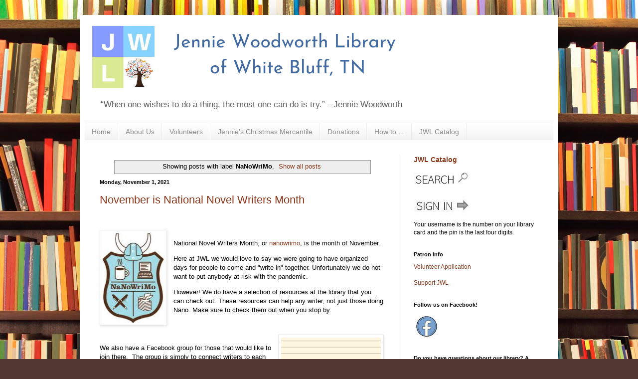

--- FILE ---
content_type: text/html; charset=UTF-8
request_url: https://www.jwlwhitebluff.com/search/label/NaNoWriMo
body_size: 16288
content:
<!DOCTYPE html>
<html class='v2' dir='ltr' lang='en' xmlns='http://www.w3.org/1999/xhtml' xmlns:b='http://www.google.com/2005/gml/b' xmlns:data='http://www.google.com/2005/gml/data' xmlns:expr='http://www.google.com/2005/gml/expr'>
<head>
<link href='https://www.blogger.com/static/v1/widgets/335934321-css_bundle_v2.css' rel='stylesheet' type='text/css'/>
<!-- Global site tag (gtag.js) - Google Analytics -->
<script async='async' src='https://www.googletagmanager.com/gtag/js?id=UA-176041277-1'></script>
<script>
  window.dataLayer = window.dataLayer || [];
  function gtag(){dataLayer.push(arguments);}
  gtag('js', new Date());

  gtag('config', 'UA-176041277-1');
</script>
<meta content='width=1100' name='viewport'/>
<meta content='text/html; charset=UTF-8' http-equiv='Content-Type'/>
<meta content='blogger' name='generator'/>
<link href='https://www.jwlwhitebluff.com/favicon.ico' rel='icon' type='image/x-icon'/>
<link href='https://www.jwlwhitebluff.com/search/label/NaNoWriMo' rel='canonical'/>
<link rel="alternate" type="application/atom+xml" title="Jennie Woodworth Library - Atom" href="https://www.jwlwhitebluff.com/feeds/posts/default" />
<link rel="alternate" type="application/rss+xml" title="Jennie Woodworth Library - RSS" href="https://www.jwlwhitebluff.com/feeds/posts/default?alt=rss" />
<link rel="service.post" type="application/atom+xml" title="Jennie Woodworth Library - Atom" href="https://www.blogger.com/feeds/4786095061970513715/posts/default" />
<link rel="me" href="https://www.blogger.com/profile/01735189273756904885" />
<!--Can't find substitution for tag [blog.ieCssRetrofitLinks]-->
<meta content='The Jennie Woodworth Library of White Bluff, TN website. Here you will find the latest news and announcements for the library. Welcome to JWL!' name='description'/>
<meta content='https://www.jwlwhitebluff.com/search/label/NaNoWriMo' property='og:url'/>
<meta content='Jennie Woodworth Library' property='og:title'/>
<meta content='The Jennie Woodworth Library of White Bluff, TN website. Here you will find the latest news and announcements for the library. Welcome to JWL!' property='og:description'/>
<title>Jennie Woodworth Library: NaNoWriMo</title>
<style id='page-skin-1' type='text/css'><!--
/*
-----------------------------------------------
Blogger Template Style
Name:     Simple
Designer: Blogger
URL:      www.blogger.com
----------------------------------------------- */
/* Variable definitions
====================
<Variable name="keycolor" description="Main Color" type="color" default="#66bbdd"/>
<Group description="Page Text" selector="body">
<Variable name="body.font" description="Font" type="font"
default="normal normal 12px Arial, Tahoma, Helvetica, FreeSans, sans-serif"/>
<Variable name="body.text.color" description="Text Color" type="color" default="#222222"/>
</Group>
<Group description="Backgrounds" selector=".body-fauxcolumns-outer">
<Variable name="body.background.color" description="Outer Background" type="color" default="#66bbdd"/>
<Variable name="content.background.color" description="Main Background" type="color" default="#ffffff"/>
<Variable name="header.background.color" description="Header Background" type="color" default="transparent"/>
</Group>
<Group description="Links" selector=".main-outer">
<Variable name="link.color" description="Link Color" type="color" default="#2288bb"/>
<Variable name="link.visited.color" description="Visited Color" type="color" default="#888888"/>
<Variable name="link.hover.color" description="Hover Color" type="color" default="#33aaff"/>
</Group>
<Group description="Blog Title" selector=".header h1">
<Variable name="header.font" description="Font" type="font"
default="normal normal 60px Arial, Tahoma, Helvetica, FreeSans, sans-serif"/>
<Variable name="header.text.color" description="Title Color" type="color" default="#3399bb" />
</Group>
<Group description="Blog Description" selector=".header .description">
<Variable name="description.text.color" description="Description Color" type="color"
default="#777777" />
</Group>
<Group description="Tabs Text" selector=".tabs-inner .widget li a">
<Variable name="tabs.font" description="Font" type="font"
default="normal normal 14px Arial, Tahoma, Helvetica, FreeSans, sans-serif"/>
<Variable name="tabs.text.color" description="Text Color" type="color" default="#999999"/>
<Variable name="tabs.selected.text.color" description="Selected Color" type="color" default="#000000"/>
</Group>
<Group description="Tabs Background" selector=".tabs-outer .PageList">
<Variable name="tabs.background.color" description="Background Color" type="color" default="#f5f5f5"/>
<Variable name="tabs.selected.background.color" description="Selected Color" type="color" default="#eeeeee"/>
</Group>
<Group description="Post Title" selector="h3.post-title, .comments h4">
<Variable name="post.title.font" description="Font" type="font"
default="normal normal 22px Arial, Tahoma, Helvetica, FreeSans, sans-serif"/>
</Group>
<Group description="Date Header" selector=".date-header">
<Variable name="date.header.color" description="Text Color" type="color"
default="#000000"/>
<Variable name="date.header.background.color" description="Background Color" type="color"
default="transparent"/>
<Variable name="date.header.font" description="Text Font" type="font"
default="normal bold 11px Arial, Tahoma, Helvetica, FreeSans, sans-serif"/>
<Variable name="date.header.padding" description="Date Header Padding" type="string" default="inherit"/>
<Variable name="date.header.letterspacing" description="Date Header Letter Spacing" type="string" default="inherit"/>
<Variable name="date.header.margin" description="Date Header Margin" type="string" default="inherit"/>
</Group>
<Group description="Post Footer" selector=".post-footer">
<Variable name="post.footer.text.color" description="Text Color" type="color" default="#666666"/>
<Variable name="post.footer.background.color" description="Background Color" type="color"
default="#f9f9f9"/>
<Variable name="post.footer.border.color" description="Shadow Color" type="color" default="#eeeeee"/>
</Group>
<Group description="Gadgets" selector="h2">
<Variable name="widget.title.font" description="Title Font" type="font"
default="normal bold 11px Arial, Tahoma, Helvetica, FreeSans, sans-serif"/>
<Variable name="widget.title.text.color" description="Title Color" type="color" default="#000000"/>
<Variable name="widget.alternate.text.color" description="Alternate Color" type="color" default="#999999"/>
</Group>
<Group description="Images" selector=".main-inner">
<Variable name="image.background.color" description="Background Color" type="color" default="#ffffff"/>
<Variable name="image.border.color" description="Border Color" type="color" default="#eeeeee"/>
<Variable name="image.text.color" description="Caption Text Color" type="color" default="#000000"/>
</Group>
<Group description="Accents" selector=".content-inner">
<Variable name="body.rule.color" description="Separator Line Color" type="color" default="#eeeeee"/>
<Variable name="tabs.border.color" description="Tabs Border Color" type="color" default="#e9e9e9"/>
</Group>
<Variable name="body.background" description="Body Background" type="background"
color="#d97154" default="$(color) none repeat scroll top left"/>
<Variable name="body.background.override" description="Body Background Override" type="string" default=""/>
<Variable name="body.background.gradient.cap" description="Body Gradient Cap" type="url"
default="url(https://resources.blogblog.com/blogblog/data/1kt/simple/gradients_light.png)"/>
<Variable name="body.background.gradient.tile" description="Body Gradient Tile" type="url"
default="url(https://resources.blogblog.com/blogblog/data/1kt/simple/body_gradient_tile_light.png)"/>
<Variable name="content.background.color.selector" description="Content Background Color Selector" type="string" default=".content-inner"/>
<Variable name="content.padding" description="Content Padding" type="length" default="10px" min="0" max="100px"/>
<Variable name="content.padding.horizontal" description="Content Horizontal Padding" type="length" default="10px" min="0" max="100px"/>
<Variable name="content.shadow.spread" description="Content Shadow Spread" type="length" default="40px" min="0" max="100px"/>
<Variable name="content.shadow.spread.webkit" description="Content Shadow Spread (WebKit)" type="length" default="5px" min="0" max="100px"/>
<Variable name="content.shadow.spread.ie" description="Content Shadow Spread (IE)" type="length" default="10px" min="0" max="100px"/>
<Variable name="main.border.width" description="Main Border Width" type="length" default="0" min="0" max="10px"/>
<Variable name="header.background.gradient" description="Header Gradient" type="url" default="none"/>
<Variable name="header.shadow.offset.left" description="Header Shadow Offset Left" type="length" default="-1px" min="-50px" max="50px"/>
<Variable name="header.shadow.offset.top" description="Header Shadow Offset Top" type="length" default="-1px" min="-50px" max="50px"/>
<Variable name="header.shadow.spread" description="Header Shadow Spread" type="length" default="1px" min="0" max="100px"/>
<Variable name="header.padding" description="Header Padding" type="length" default="30px" min="0" max="100px"/>
<Variable name="header.border.size" description="Header Border Size" type="length" default="1px" min="0" max="10px"/>
<Variable name="header.bottom.border.size" description="Header Bottom Border Size" type="length" default="1px" min="0" max="10px"/>
<Variable name="header.border.horizontalsize" description="Header Horizontal Border Size" type="length" default="0" min="0" max="10px"/>
<Variable name="description.text.size" description="Description Text Size" type="string" default="140%"/>
<Variable name="tabs.margin.top" description="Tabs Margin Top" type="length" default="0" min="0" max="100px"/>
<Variable name="tabs.margin.side" description="Tabs Side Margin" type="length" default="30px" min="0" max="100px"/>
<Variable name="tabs.background.gradient" description="Tabs Background Gradient" type="url"
default="url(https://resources.blogblog.com/blogblog/data/1kt/simple/gradients_light.png)"/>
<Variable name="tabs.border.width" description="Tabs Border Width" type="length" default="1px" min="0" max="10px"/>
<Variable name="tabs.bevel.border.width" description="Tabs Bevel Border Width" type="length" default="1px" min="0" max="10px"/>
<Variable name="post.margin.bottom" description="Post Bottom Margin" type="length" default="25px" min="0" max="100px"/>
<Variable name="image.border.small.size" description="Image Border Small Size" type="length" default="2px" min="0" max="10px"/>
<Variable name="image.border.large.size" description="Image Border Large Size" type="length" default="5px" min="0" max="10px"/>
<Variable name="page.width.selector" description="Page Width Selector" type="string" default=".region-inner"/>
<Variable name="page.width" description="Page Width" type="string" default="auto"/>
<Variable name="main.section.margin" description="Main Section Margin" type="length" default="15px" min="0" max="100px"/>
<Variable name="main.padding" description="Main Padding" type="length" default="15px" min="0" max="100px"/>
<Variable name="main.padding.top" description="Main Padding Top" type="length" default="30px" min="0" max="100px"/>
<Variable name="main.padding.bottom" description="Main Padding Bottom" type="length" default="30px" min="0" max="100px"/>
<Variable name="paging.background"
color="#ffffff"
description="Background of blog paging area" type="background"
default="transparent none no-repeat scroll top center"/>
<Variable name="footer.bevel" description="Bevel border length of footer" type="length" default="0" min="0" max="10px"/>
<Variable name="mobile.background.overlay" description="Mobile Background Overlay" type="string"
default="transparent none repeat scroll top left"/>
<Variable name="mobile.background.size" description="Mobile Background Size" type="string" default="auto"/>
<Variable name="mobile.button.color" description="Mobile Button Color" type="color" default="#ffffff" />
<Variable name="startSide" description="Side where text starts in blog language" type="automatic" default="left"/>
<Variable name="endSide" description="Side where text ends in blog language" type="automatic" default="right"/>
*/
/* Content
----------------------------------------------- */
body {
font: normal normal 12px Arial, Tahoma, Helvetica, FreeSans, sans-serif;
color: #000000;
background: #513831 url(//themes.googleusercontent.com/image?id=1KH22PlFqsiVYxboQNAoJjYmRbw5M4REHmdJbHT5M2x9zVMGrCqwSjZvaQW_A10KPc6Il) repeat-y scroll top center /* Credit: luoman (http://www.istockphoto.com/file_closeup.php?id=11394138&platform=blogger) */;
padding: 0 40px 40px 40px;
}
html body .region-inner {
min-width: 0;
max-width: 100%;
width: auto;
}
h2 {
font-size: 22px;
}
a:link {
text-decoration:none;
color: #8b3719;
}
a:visited {
text-decoration:none;
color: #777777;
}
a:hover {
text-decoration:underline;
color: #ff6a1a;
}
.body-fauxcolumn-outer .fauxcolumn-inner {
background: transparent none repeat scroll top left;
_background-image: none;
}
.body-fauxcolumn-outer .cap-top {
position: absolute;
z-index: 1;
height: 400px;
width: 100%;
}
.body-fauxcolumn-outer .cap-top .cap-left {
width: 100%;
background: transparent none repeat-x scroll top left;
_background-image: none;
}
.content-outer {
-moz-box-shadow: 0 0 40px rgba(0, 0, 0, .15);
-webkit-box-shadow: 0 0 5px rgba(0, 0, 0, .15);
-goog-ms-box-shadow: 0 0 10px #333333;
box-shadow: 0 0 40px rgba(0, 0, 0, .15);
margin-bottom: 1px;
}
.content-inner {
padding: 10px 10px;
}
.content-inner {
background-color: #ffffff;
}
/* Header
----------------------------------------------- */
.header-outer {
background: rgba(0, 0, 0, 0) none repeat-x scroll 0 -400px;
_background-image: none;
}
.Header h1 {
font: normal normal 60px Arial, Tahoma, Helvetica, FreeSans, sans-serif;
color: #973d29;
text-shadow: -1px -1px 1px rgba(0, 0, 0, .2);
}
.Header h1 a {
color: #973d29;
}
.Header .description {
font-size: 140%;
color: #606060;
}
.header-inner .Header .titlewrapper {
padding: 22px 30px;
}
.header-inner .Header .descriptionwrapper {
padding: 0 30px;
}
/* Tabs
----------------------------------------------- */
.tabs-inner .section:first-child {
border-top: 1px solid #ededed;
}
.tabs-inner .section:first-child ul {
margin-top: -1px;
border-top: 1px solid #ededed;
border-left: 0 solid #ededed;
border-right: 0 solid #ededed;
}
.tabs-inner .widget ul {
background: #f0f0f0 url(https://resources.blogblog.com/blogblog/data/1kt/simple/gradients_light.png) repeat-x scroll 0 -800px;
_background-image: none;
border-bottom: 1px solid #ededed;
margin-top: 0;
margin-left: -30px;
margin-right: -30px;
}
.tabs-inner .widget li a {
display: inline-block;
padding: .6em 1em;
font: normal normal 14px Arial, Tahoma, Helvetica, FreeSans, sans-serif;
color: #8c8c8c;
border-left: 1px solid #ffffff;
border-right: 1px solid #ededed;
}
.tabs-inner .widget li:first-child a {
border-left: none;
}
.tabs-inner .widget li.selected a, .tabs-inner .widget li a:hover {
color: #000000;
background-color: #e9e9e9;
text-decoration: none;
}
/* Columns
----------------------------------------------- */
.main-outer {
border-top: 0 solid #e9e9e9;
}
.fauxcolumn-left-outer .fauxcolumn-inner {
border-right: 1px solid #e9e9e9;
}
.fauxcolumn-right-outer .fauxcolumn-inner {
border-left: 1px solid #e9e9e9;
}
/* Headings
----------------------------------------------- */
div.widget > h2,
div.widget h2.title {
margin: 0 0 1em 0;
font: normal bold 11px Arial, Tahoma, Helvetica, FreeSans, sans-serif;
color: #000000;
}
/* Widgets
----------------------------------------------- */
.widget .zippy {
color: #8c8c8c;
text-shadow: 2px 2px 1px rgba(0, 0, 0, .1);
}
.widget .popular-posts ul {
list-style: none;
}
/* Posts
----------------------------------------------- */
h2.date-header {
font: normal bold 11px Arial, Tahoma, Helvetica, FreeSans, sans-serif;
}
.date-header span {
background-color: rgba(0, 0, 0, 0);
color: #000000;
padding: inherit;
letter-spacing: inherit;
margin: inherit;
}
.main-inner {
padding-top: 30px;
padding-bottom: 30px;
}
.main-inner .column-center-inner {
padding: 0 15px;
}
.main-inner .column-center-inner .section {
margin: 0 15px;
}
.post {
margin: 0 0 25px 0;
}
h3.post-title, .comments h4 {
font: normal normal 22px Arial, Tahoma, Helvetica, FreeSans, sans-serif;
margin: .75em 0 0;
}
.post-body {
font-size: 110%;
line-height: 1.4;
position: relative;
}
.post-body img, .post-body .tr-caption-container, .Profile img, .Image img,
.BlogList .item-thumbnail img {
padding: 2px;
background: #ffffff;
border: 1px solid #e9e9e9;
-moz-box-shadow: 1px 1px 5px rgba(0, 0, 0, .1);
-webkit-box-shadow: 1px 1px 5px rgba(0, 0, 0, .1);
box-shadow: 1px 1px 5px rgba(0, 0, 0, .1);
}
.post-body img, .post-body .tr-caption-container {
padding: 5px;
}
.post-body .tr-caption-container {
color: #000000;
}
.post-body .tr-caption-container img {
padding: 0;
background: transparent;
border: none;
-moz-box-shadow: 0 0 0 rgba(0, 0, 0, .1);
-webkit-box-shadow: 0 0 0 rgba(0, 0, 0, .1);
box-shadow: 0 0 0 rgba(0, 0, 0, .1);
}
.post-header {
margin: 0 0 1.5em;
line-height: 1.6;
font-size: 90%;
}
.post-footer {
margin: 20px -2px 0;
padding: 5px 10px;
color: #404040;
background-color: #f4f4f4;
border-bottom: 1px solid #e9e9e9;
line-height: 1.6;
font-size: 90%;
}
#comments .comment-author {
padding-top: 1.5em;
border-top: 1px solid #e9e9e9;
background-position: 0 1.5em;
}
#comments .comment-author:first-child {
padding-top: 0;
border-top: none;
}
.avatar-image-container {
margin: .2em 0 0;
}
#comments .avatar-image-container img {
border: 1px solid #e9e9e9;
}
/* Comments
----------------------------------------------- */
.comments .comments-content .icon.blog-author {
background-repeat: no-repeat;
background-image: url([data-uri]);
}
.comments .comments-content .loadmore a {
border-top: 1px solid #8c8c8c;
border-bottom: 1px solid #8c8c8c;
}
.comments .comment-thread.inline-thread {
background-color: #f4f4f4;
}
.comments .continue {
border-top: 2px solid #8c8c8c;
}
/* Accents
---------------------------------------------- */
.section-columns td.columns-cell {
border-left: 1px solid #e9e9e9;
}
.blog-pager {
background: transparent none no-repeat scroll top center;
}
.blog-pager-older-link, .home-link,
.blog-pager-newer-link {
background-color: #ffffff;
padding: 5px;
}
.footer-outer {
border-top: 0 dashed #bbbbbb;
}
/* Mobile
----------------------------------------------- */
body.mobile  {
background-size: auto;
}
.mobile .body-fauxcolumn-outer {
background: transparent none repeat scroll top left;
}
.mobile .body-fauxcolumn-outer .cap-top {
background-size: 100% auto;
}
.mobile .content-outer {
-webkit-box-shadow: 0 0 3px rgba(0, 0, 0, .15);
box-shadow: 0 0 3px rgba(0, 0, 0, .15);
}
.mobile .tabs-inner .widget ul {
margin-left: 0;
margin-right: 0;
}
.mobile .post {
margin: 0;
}
.mobile .main-inner .column-center-inner .section {
margin: 0;
}
.mobile .date-header span {
padding: 0.1em 10px;
margin: 0 -10px;
}
.mobile h3.post-title {
margin: 0;
}
.mobile .blog-pager {
background: transparent none no-repeat scroll top center;
}
.mobile .footer-outer {
border-top: none;
}
.mobile .main-inner, .mobile .footer-inner {
background-color: #ffffff;
}
.mobile-index-contents {
color: #000000;
}
.mobile-link-button {
background-color: #8b3719;
}
.mobile-link-button a:link, .mobile-link-button a:visited {
color: #ffffff;
}
.mobile .tabs-inner .section:first-child {
border-top: none;
}
.mobile .tabs-inner .PageList .widget-content {
background-color: #e9e9e9;
color: #000000;
border-top: 1px solid #ededed;
border-bottom: 1px solid #ededed;
}
.mobile .tabs-inner .PageList .widget-content .pagelist-arrow {
border-left: 1px solid #ededed;
}

--></style>
<style id='template-skin-1' type='text/css'><!--
body {
min-width: 960px;
}
.content-outer, .content-fauxcolumn-outer, .region-inner {
min-width: 960px;
max-width: 960px;
_width: 960px;
}
.main-inner .columns {
padding-left: 0px;
padding-right: 310px;
}
.main-inner .fauxcolumn-center-outer {
left: 0px;
right: 310px;
/* IE6 does not respect left and right together */
_width: expression(this.parentNode.offsetWidth -
parseInt("0px") -
parseInt("310px") + 'px');
}
.main-inner .fauxcolumn-left-outer {
width: 0px;
}
.main-inner .fauxcolumn-right-outer {
width: 310px;
}
.main-inner .column-left-outer {
width: 0px;
right: 100%;
margin-left: -0px;
}
.main-inner .column-right-outer {
width: 310px;
margin-right: -310px;
}
#layout {
min-width: 0;
}
#layout .content-outer {
min-width: 0;
width: 800px;
}
#layout .region-inner {
min-width: 0;
width: auto;
}
body#layout div.add_widget {
padding: 8px;
}
body#layout div.add_widget a {
margin-left: 32px;
}
--></style>
<style>
    body {background-image:url(\/\/themes.googleusercontent.com\/image?id=1KH22PlFqsiVYxboQNAoJjYmRbw5M4REHmdJbHT5M2x9zVMGrCqwSjZvaQW_A10KPc6Il);}
    
@media (max-width: 200px) { body {background-image:url(\/\/themes.googleusercontent.com\/image?id=1KH22PlFqsiVYxboQNAoJjYmRbw5M4REHmdJbHT5M2x9zVMGrCqwSjZvaQW_A10KPc6Il&options=w200);}}
@media (max-width: 400px) and (min-width: 201px) { body {background-image:url(\/\/themes.googleusercontent.com\/image?id=1KH22PlFqsiVYxboQNAoJjYmRbw5M4REHmdJbHT5M2x9zVMGrCqwSjZvaQW_A10KPc6Il&options=w400);}}
@media (max-width: 800px) and (min-width: 401px) { body {background-image:url(\/\/themes.googleusercontent.com\/image?id=1KH22PlFqsiVYxboQNAoJjYmRbw5M4REHmdJbHT5M2x9zVMGrCqwSjZvaQW_A10KPc6Il&options=w800);}}
@media (max-width: 1200px) and (min-width: 801px) { body {background-image:url(\/\/themes.googleusercontent.com\/image?id=1KH22PlFqsiVYxboQNAoJjYmRbw5M4REHmdJbHT5M2x9zVMGrCqwSjZvaQW_A10KPc6Il&options=w1200);}}
/* Last tag covers anything over one higher than the previous max-size cap. */
@media (min-width: 1201px) { body {background-image:url(\/\/themes.googleusercontent.com\/image?id=1KH22PlFqsiVYxboQNAoJjYmRbw5M4REHmdJbHT5M2x9zVMGrCqwSjZvaQW_A10KPc6Il&options=w1600);}}
  </style>
<link href='https://www.blogger.com/dyn-css/authorization.css?targetBlogID=4786095061970513715&amp;zx=cad759e6-447d-4059-97f7-569421a91968' media='none' onload='if(media!=&#39;all&#39;)media=&#39;all&#39;' rel='stylesheet'/><noscript><link href='https://www.blogger.com/dyn-css/authorization.css?targetBlogID=4786095061970513715&amp;zx=cad759e6-447d-4059-97f7-569421a91968' rel='stylesheet'/></noscript>
<meta name='google-adsense-platform-account' content='ca-host-pub-1556223355139109'/>
<meta name='google-adsense-platform-domain' content='blogspot.com'/>

</head>
<body class='loading'>
<div class='navbar no-items section' id='navbar' name='Navbar'>
</div>
<div itemscope='itemscope' itemtype='http://schema.org/Blog' style='display: none;'>
<meta content='Jennie Woodworth Library' itemprop='name'/>
<meta content='The Jennie Woodworth Library of White Bluff, TN website. Here you will find the latest news and announcements for the library. Welcome to JWL!' itemprop='description'/>
</div>
<div class='body-fauxcolumns'>
<div class='fauxcolumn-outer body-fauxcolumn-outer'>
<div class='cap-top'>
<div class='cap-left'></div>
<div class='cap-right'></div>
</div>
<div class='fauxborder-left'>
<div class='fauxborder-right'></div>
<div class='fauxcolumn-inner'>
</div>
</div>
<div class='cap-bottom'>
<div class='cap-left'></div>
<div class='cap-right'></div>
</div>
</div>
</div>
<div class='content'>
<div class='content-fauxcolumns'>
<div class='fauxcolumn-outer content-fauxcolumn-outer'>
<div class='cap-top'>
<div class='cap-left'></div>
<div class='cap-right'></div>
</div>
<div class='fauxborder-left'>
<div class='fauxborder-right'></div>
<div class='fauxcolumn-inner'>
</div>
</div>
<div class='cap-bottom'>
<div class='cap-left'></div>
<div class='cap-right'></div>
</div>
</div>
</div>
<div class='content-outer'>
<div class='content-cap-top cap-top'>
<div class='cap-left'></div>
<div class='cap-right'></div>
</div>
<div class='fauxborder-left content-fauxborder-left'>
<div class='fauxborder-right content-fauxborder-right'></div>
<div class='content-inner'>
<header>
<div class='header-outer'>
<div class='header-cap-top cap-top'>
<div class='cap-left'></div>
<div class='cap-right'></div>
</div>
<div class='fauxborder-left header-fauxborder-left'>
<div class='fauxborder-right header-fauxborder-right'></div>
<div class='region-inner header-inner'>
<div class='header section' id='header' name='Header'><div class='widget Header' data-version='1' id='Header1'>
<div id='header-inner'>
<a href='https://www.jwlwhitebluff.com/' style='display: block'>
<img alt='Jennie Woodworth Library' height='150px; ' id='Header1_headerimg' src='https://blogger.googleusercontent.com/img/b/R29vZ2xl/AVvXsEj22xtmTIkk9i3r9cc5Ucy3M1S1oxCjei0TTqbOl_YjW_KPbrP-p2sALYyNLzZrkbJoP9kArcGAb-AV4fBdXrooTKIplJh8GqJk_sevNpFeiGsArORsKvSbrFjp2ImKtl83Z8vYKPhlKL4/s1600/Jennie+Woodworth+Library+of+White+Bluff%252C+TN.png' style='display: block' width='752px; '/>
</a>
<div class='descriptionwrapper'>
<p class='description'><span>&#8220;When one wishes to do a thing, the most one can do is try.&#8221; --Jennie Woodworth</span></p>
</div>
</div>
</div></div>
</div>
</div>
<div class='header-cap-bottom cap-bottom'>
<div class='cap-left'></div>
<div class='cap-right'></div>
</div>
</div>
</header>
<div class='tabs-outer'>
<div class='tabs-cap-top cap-top'>
<div class='cap-left'></div>
<div class='cap-right'></div>
</div>
<div class='fauxborder-left tabs-fauxborder-left'>
<div class='fauxborder-right tabs-fauxborder-right'></div>
<div class='region-inner tabs-inner'>
<div class='tabs section' id='crosscol' name='Cross-Column'><div class='widget PageList' data-version='1' id='PageList1'>
<h2>Pages</h2>
<div class='widget-content'>
<ul>
<li>
<a href='https://www.jwlwhitebluff.com/'>Home</a>
</li>
<li>
<a href='https://jenniewoodworthlibrary.blogspot.com/p/jennie-woodworth.html'>About Us</a>
</li>
<li>
<a href='https://jenniewoodworthlibrary.blogspot.com/p/volunteers.html'>Volunteers</a>
</li>
<li>
<a href='https://www.jwlwhitebluff.com/p/jennies-christmas-mercantile.html'>Jennie's Christmas Mercantile</a>
</li>
<li>
<a href='https://jenniewoodworthlibrary.blogspot.com/p/donations.html'>Donations</a>
</li>
<li>
<a href='https://www.jwlwhitebluff.com/p/how-to.html'>How to ...</a>
</li>
<li>
<a href='http://cat.jwlwhitebluff.com'>JWL Catalog</a>
</li>
</ul>
<div class='clear'></div>
</div>
</div></div>
<div class='tabs no-items section' id='crosscol-overflow' name='Cross-Column 2'></div>
</div>
</div>
<div class='tabs-cap-bottom cap-bottom'>
<div class='cap-left'></div>
<div class='cap-right'></div>
</div>
</div>
<div class='main-outer'>
<div class='main-cap-top cap-top'>
<div class='cap-left'></div>
<div class='cap-right'></div>
</div>
<div class='fauxborder-left main-fauxborder-left'>
<div class='fauxborder-right main-fauxborder-right'></div>
<div class='region-inner main-inner'>
<div class='columns fauxcolumns'>
<div class='fauxcolumn-outer fauxcolumn-center-outer'>
<div class='cap-top'>
<div class='cap-left'></div>
<div class='cap-right'></div>
</div>
<div class='fauxborder-left'>
<div class='fauxborder-right'></div>
<div class='fauxcolumn-inner'>
</div>
</div>
<div class='cap-bottom'>
<div class='cap-left'></div>
<div class='cap-right'></div>
</div>
</div>
<div class='fauxcolumn-outer fauxcolumn-left-outer'>
<div class='cap-top'>
<div class='cap-left'></div>
<div class='cap-right'></div>
</div>
<div class='fauxborder-left'>
<div class='fauxborder-right'></div>
<div class='fauxcolumn-inner'>
</div>
</div>
<div class='cap-bottom'>
<div class='cap-left'></div>
<div class='cap-right'></div>
</div>
</div>
<div class='fauxcolumn-outer fauxcolumn-right-outer'>
<div class='cap-top'>
<div class='cap-left'></div>
<div class='cap-right'></div>
</div>
<div class='fauxborder-left'>
<div class='fauxborder-right'></div>
<div class='fauxcolumn-inner'>
</div>
</div>
<div class='cap-bottom'>
<div class='cap-left'></div>
<div class='cap-right'></div>
</div>
</div>
<!-- corrects IE6 width calculation -->
<div class='columns-inner'>
<div class='column-center-outer'>
<div class='column-center-inner'>
<div class='main section' id='main' name='Main'><div class='widget Blog' data-version='1' id='Blog1'>
<div class='blog-posts hfeed'>
<div class='status-msg-wrap'>
<div class='status-msg-body'>
Showing posts with label <b>NaNoWriMo</b>. <a href="https://www.jwlwhitebluff.com/">Show all posts</a>
</div>
<div class='status-msg-border'>
<div class='status-msg-bg'>
<div class='status-msg-hidden'>Showing posts with label <b>NaNoWriMo</b>. <a href="https://www.jwlwhitebluff.com/">Show all posts</a></div>
</div>
</div>
</div>
<div style='clear: both;'></div>

          <div class="date-outer">
        
<h2 class='date-header'><span>Monday, November 1, 2021</span></h2>

          <div class="date-posts">
        
<div class='post-outer'>
<div class='post hentry uncustomized-post-template' itemprop='blogPost' itemscope='itemscope' itemtype='http://schema.org/BlogPosting'>
<meta content='https://blogger.googleusercontent.com/img/a/AVvXsEjRLDjpnVa8NPMBGdIbarRI898deArds90Oi2xt3nQlxxzNWue_TEsexalYS_fGpq3i_ux4snHmS7lEaPWrnbhBslf0_8Ryn2LB0hn240womWijh4UEfT6VDcq_DjtHWu_f82FOYCPuePwXb7N9Yc5WDY_6Y2Pl-duxAbi2VTLjBoqWYejbKxpmkmCK' itemprop='image_url'/>
<meta content='4786095061970513715' itemprop='blogId'/>
<meta content='79285167424586548' itemprop='postId'/>
<a name='79285167424586548'></a>
<h3 class='post-title entry-title' itemprop='name'>
<a href='https://www.jwlwhitebluff.com/2021/11/november-is-national-novel-writers-month.html'>November is National Novel Writers Month</a>
</h3>
<div class='post-header'>
<div class='post-header-line-1'></div>
</div>
<div class='post-body entry-content' id='post-body-79285167424586548' itemprop='articleBody'>
<p>&nbsp;</p><div class="separator" style="clear: both; text-align: center;"><a href="https://blogger.googleusercontent.com/img/a/AVvXsEjRLDjpnVa8NPMBGdIbarRI898deArds90Oi2xt3nQlxxzNWue_TEsexalYS_fGpq3i_ux4snHmS7lEaPWrnbhBslf0_8Ryn2LB0hn240womWijh4UEfT6VDcq_DjtHWu_f82FOYCPuePwXb7N9Yc5WDY_6Y2Pl-duxAbi2VTLjBoqWYejbKxpmkmCK=s180" imageanchor="1" style="clear: left; float: left; margin-bottom: 1em; margin-right: 1em;"><img border="0" data-original-height="180" data-original-width="123" height="180" src="https://blogger.googleusercontent.com/img/a/AVvXsEjRLDjpnVa8NPMBGdIbarRI898deArds90Oi2xt3nQlxxzNWue_TEsexalYS_fGpq3i_ux4snHmS7lEaPWrnbhBslf0_8Ryn2LB0hn240womWijh4UEfT6VDcq_DjtHWu_f82FOYCPuePwXb7N9Yc5WDY_6Y2Pl-duxAbi2VTLjBoqWYejbKxpmkmCK" width="123" /></a></div><br />National Novel Writers Month, or <a href="https://nanowrimo.org" rel="nofollow" target="_blank">nanowrimo</a>, is the month of November.<p></p><p>Here at JWL we would love to say we were going to have organized days for people to come and "write-in" together. Unfortunately we do not want to put anybody at risk with the pandemic.&nbsp;</p><p>However! We do have a selection of resources at the library that you can check out. These resources can help any writer, not just those doing Nano. Make sure to check them out when you stop by.</p><p></p><div class="separator" style="clear: both; text-align: center;"><a href="https://www.facebook.com/groups/jwlwrites" style="clear: right; float: right; margin-bottom: 1em; margin-left: 1em;" target="_blank"><img alt="" data-original-height="924" data-original-width="1640" height="113" src="https://blogger.googleusercontent.com/img/b/R29vZ2xl/AVvXsEh5vl8BfB9NWLXWJ2-dVkjGHzTvcLEut6i0Xa3XKGgmzJG9HDbDCagu3pFgYnXVn0ii8G9MYoujwNuDAYVSG4SjVzQNJYa5J4XRjyqI9NpmA2ryWLUU6TBEYUmj3aRR8QYhHOKKDI7MpFM/w200-h113/JWL+writing+group+%25281%2529.png" width="200" /></a></div><br />We also have a Facebook group for those that would like to join there.&nbsp; The group is simply to connect writers to each other. We encourage getting to know each other. We hope to be able to organize some writing activities in the group as well. We can always go for some writing sprints, right?<p></p><p>For more information about what NaNoWriMo is, visit their website <a href="http://www.nanowrimo.org">www.nanowrimo.org</a>&nbsp;</p><p>You can join our writing group at&nbsp;<a href="https://www.facebook.com/groups/jwlwrites" target="_blank">JWL writing group</a></p>
<div style='clear: both;'></div>
</div>
<div class='post-footer'>
<div class='post-footer-line post-footer-line-1'>
<span class='post-author vcard'>
Posted by
<span class='fn' itemprop='author' itemscope='itemscope' itemtype='http://schema.org/Person'>
<meta content='https://www.blogger.com/profile/01735189273756904885' itemprop='url'/>
<a class='g-profile' href='https://www.blogger.com/profile/01735189273756904885' rel='author' title='author profile'>
<span itemprop='name'>Jennie Woodworth Library</span>
</a>
</span>
</span>
<span class='post-timestamp'>
at
<meta content='https://www.jwlwhitebluff.com/2021/11/november-is-national-novel-writers-month.html' itemprop='url'/>
<a class='timestamp-link' href='https://www.jwlwhitebluff.com/2021/11/november-is-national-novel-writers-month.html' rel='bookmark' title='permanent link'><abbr class='published' itemprop='datePublished' title='2021-11-01T12:00:00-05:00'>12:00&#8239;PM</abbr></a>
</span>
<span class='post-comment-link'>
<a class='comment-link' href='https://www.jwlwhitebluff.com/2021/11/november-is-national-novel-writers-month.html#comment-form' onclick=''>
No comments:
  </a>
</span>
<span class='post-icons'>
</span>
<div class='post-share-buttons goog-inline-block'>
<a class='goog-inline-block share-button sb-email' href='https://www.blogger.com/share-post.g?blogID=4786095061970513715&postID=79285167424586548&target=email' target='_blank' title='Email This'><span class='share-button-link-text'>Email This</span></a><a class='goog-inline-block share-button sb-blog' href='https://www.blogger.com/share-post.g?blogID=4786095061970513715&postID=79285167424586548&target=blog' onclick='window.open(this.href, "_blank", "height=270,width=475"); return false;' target='_blank' title='BlogThis!'><span class='share-button-link-text'>BlogThis!</span></a><a class='goog-inline-block share-button sb-twitter' href='https://www.blogger.com/share-post.g?blogID=4786095061970513715&postID=79285167424586548&target=twitter' target='_blank' title='Share to X'><span class='share-button-link-text'>Share to X</span></a><a class='goog-inline-block share-button sb-facebook' href='https://www.blogger.com/share-post.g?blogID=4786095061970513715&postID=79285167424586548&target=facebook' onclick='window.open(this.href, "_blank", "height=430,width=640"); return false;' target='_blank' title='Share to Facebook'><span class='share-button-link-text'>Share to Facebook</span></a><a class='goog-inline-block share-button sb-pinterest' href='https://www.blogger.com/share-post.g?blogID=4786095061970513715&postID=79285167424586548&target=pinterest' target='_blank' title='Share to Pinterest'><span class='share-button-link-text'>Share to Pinterest</span></a>
</div>
</div>
<div class='post-footer-line post-footer-line-2'>
<span class='post-labels'>
Labels:
<a href='https://www.jwlwhitebluff.com/search/label/Community' rel='tag'>Community</a>,
<a href='https://www.jwlwhitebluff.com/search/label/NaNoWriMo' rel='tag'>NaNoWriMo</a>
</span>
</div>
<div class='post-footer-line post-footer-line-3'>
<span class='post-location'>
Location:
<a href='https://maps.google.com/maps?q=1054+Old+Charlotte+Rd,+White+Bluff,+TN+37187,+USA@36.116436,-87.2275238&z=10' target='_blank'>1054 Old Charlotte Rd, White Bluff, TN 37187, USA</a>
</span>
</div>
</div>
</div>
</div>

          </div></div>
        

          <div class="date-outer">
        
<h2 class='date-header'><span>Tuesday, October 22, 2019</span></h2>

          <div class="date-posts">
        
<div class='post-outer'>
<div class='post hentry uncustomized-post-template' itemprop='blogPost' itemscope='itemscope' itemtype='http://schema.org/BlogPosting'>
<meta content='https://blogger.googleusercontent.com/img/b/R29vZ2xl/AVvXsEgSuxzeylarilxGebqkjSQsVnwZAw90_CJ-Yn39uilVxpAqVVzLuDEAiRrOVYgfwtGht8fEaBc4XzoaJkQ42TzFHFlwQAfkbLA0fLdrDQ6nNhWxgcuH1AeF2LuVG_E6m3pNyq7NtfW-xd0/s400/November+2019.JPG' itemprop='image_url'/>
<meta content='4786095061970513715' itemprop='blogId'/>
<meta content='1908962830442219323' itemprop='postId'/>
<a name='1908962830442219323'></a>
<h3 class='post-title entry-title' itemprop='name'>
<a href='https://www.jwlwhitebluff.com/2019/10/november-events-at-jwl.html'>November Events at JWL</a>
</h3>
<div class='post-header'>
<div class='post-header-line-1'></div>
</div>
<div class='post-body entry-content' id='post-body-1908962830442219323' itemprop='articleBody'>
<table align="center" cellpadding="0" cellspacing="0" class="tr-caption-container" style="margin-left: auto; margin-right: auto; text-align: center;"><tbody>
<tr><td style="text-align: center;"><a href="https://blogger.googleusercontent.com/img/b/R29vZ2xl/AVvXsEgSuxzeylarilxGebqkjSQsVnwZAw90_CJ-Yn39uilVxpAqVVzLuDEAiRrOVYgfwtGht8fEaBc4XzoaJkQ42TzFHFlwQAfkbLA0fLdrDQ6nNhWxgcuH1AeF2LuVG_E6m3pNyq7NtfW-xd0/s1600/November+2019.JPG" imageanchor="1" style="margin-left: auto; margin-right: auto;"><img border="0" data-original-height="758" data-original-width="1018" height="297" src="https://blogger.googleusercontent.com/img/b/R29vZ2xl/AVvXsEgSuxzeylarilxGebqkjSQsVnwZAw90_CJ-Yn39uilVxpAqVVzLuDEAiRrOVYgfwtGht8fEaBc4XzoaJkQ42TzFHFlwQAfkbLA0fLdrDQ6nNhWxgcuH1AeF2LuVG_E6m3pNyq7NtfW-xd0/s400/November+2019.JPG" width="400" /></a></td></tr>
<tr><td class="tr-caption" style="text-align: center;">Events for November 2019</td></tr>
</tbody></table>
<br />
In November we are celebrating National Novel Writers Month. You can find more information about NaNoWriMo at <a href="http://nanowrimo.org/">nanowrimo.org</a> and the Young Writers Program at <a href="http://ywp.nanowrimo.org/">ywp.nanowrimo.org</a><br />
<br />
The Jennie Woodworth Library has a classroom set up on the <a href="http://ywp.nanowrimo.org/">ywp.nanowrimo.org</a> website for our younger writers that want to participate. If you stop by in October, we can give you the information for the Young Writers Program group.<br />
<br />
The entire month of November, the library will be a Come Write In location for NaNoWriMo. We do have a few meetups also set up, be sure to check out our <a href="https://www.facebook.com/events/717670525325944/" target="_blank">events list on Facebook</a>.<br />
<br />
But wait! That's not all. On <a href="https://www.facebook.com/events/476732602933748/" target="_blank">November 20th</a> we will have a story and craft time at 10:30 am. Make sure to mark your calendars!<br />
<br />
The library will be closed on Veteran's Day, November 11th and also for Thanksgiving on November 28th and 29th.
<div style='clear: both;'></div>
</div>
<div class='post-footer'>
<div class='post-footer-line post-footer-line-1'>
<span class='post-author vcard'>
Posted by
<span class='fn' itemprop='author' itemscope='itemscope' itemtype='http://schema.org/Person'>
<meta content='https://www.blogger.com/profile/01735189273756904885' itemprop='url'/>
<a class='g-profile' href='https://www.blogger.com/profile/01735189273756904885' rel='author' title='author profile'>
<span itemprop='name'>Jennie Woodworth Library</span>
</a>
</span>
</span>
<span class='post-timestamp'>
at
<meta content='https://www.jwlwhitebluff.com/2019/10/november-events-at-jwl.html' itemprop='url'/>
<a class='timestamp-link' href='https://www.jwlwhitebluff.com/2019/10/november-events-at-jwl.html' rel='bookmark' title='permanent link'><abbr class='published' itemprop='datePublished' title='2019-10-22T00:00:00-05:00'>12:00&#8239;AM</abbr></a>
</span>
<span class='post-comment-link'>
<a class='comment-link' href='https://www.jwlwhitebluff.com/2019/10/november-events-at-jwl.html#comment-form' onclick=''>
No comments:
  </a>
</span>
<span class='post-icons'>
</span>
<div class='post-share-buttons goog-inline-block'>
<a class='goog-inline-block share-button sb-email' href='https://www.blogger.com/share-post.g?blogID=4786095061970513715&postID=1908962830442219323&target=email' target='_blank' title='Email This'><span class='share-button-link-text'>Email This</span></a><a class='goog-inline-block share-button sb-blog' href='https://www.blogger.com/share-post.g?blogID=4786095061970513715&postID=1908962830442219323&target=blog' onclick='window.open(this.href, "_blank", "height=270,width=475"); return false;' target='_blank' title='BlogThis!'><span class='share-button-link-text'>BlogThis!</span></a><a class='goog-inline-block share-button sb-twitter' href='https://www.blogger.com/share-post.g?blogID=4786095061970513715&postID=1908962830442219323&target=twitter' target='_blank' title='Share to X'><span class='share-button-link-text'>Share to X</span></a><a class='goog-inline-block share-button sb-facebook' href='https://www.blogger.com/share-post.g?blogID=4786095061970513715&postID=1908962830442219323&target=facebook' onclick='window.open(this.href, "_blank", "height=430,width=640"); return false;' target='_blank' title='Share to Facebook'><span class='share-button-link-text'>Share to Facebook</span></a><a class='goog-inline-block share-button sb-pinterest' href='https://www.blogger.com/share-post.g?blogID=4786095061970513715&postID=1908962830442219323&target=pinterest' target='_blank' title='Share to Pinterest'><span class='share-button-link-text'>Share to Pinterest</span></a>
</div>
</div>
<div class='post-footer-line post-footer-line-2'>
<span class='post-labels'>
Labels:
<a href='https://www.jwlwhitebluff.com/search/label/Library' rel='tag'>Library</a>,
<a href='https://www.jwlwhitebluff.com/search/label/NaNoWriMo' rel='tag'>NaNoWriMo</a>,
<a href='https://www.jwlwhitebluff.com/search/label/Programs' rel='tag'>Programs</a>
</span>
</div>
<div class='post-footer-line post-footer-line-3'>
<span class='post-location'>
Location:
<a href='https://maps.google.com/maps?q=1054+Old+Charlotte+Rd,+White+Bluff,+TN+37187,+USA@36.11712139999999,-87.22844780000003&z=10' target='_blank'>1054 Old Charlotte Rd, White Bluff, TN 37187, USA</a>
</span>
</div>
</div>
</div>
</div>

          </div></div>
        

          <div class="date-outer">
        
<h2 class='date-header'><span>Wednesday, October 16, 2019</span></h2>

          <div class="date-posts">
        
<div class='post-outer'>
<div class='post hentry uncustomized-post-template' itemprop='blogPost' itemscope='itemscope' itemtype='http://schema.org/BlogPosting'>
<meta content='https://blogger.googleusercontent.com/img/b/R29vZ2xl/AVvXsEhFwIiVtuszUL6zmPj0xoKS_lKkYTZ2rRZ2BI4psVas7hXORE4XpBpfo9VrvX9UkPNE7_IHVUmHGkoSay1QmwP2sMqGEJZoE1occS5sHu6vxX2q4zIStWU6ZNMacJV-5V4VFtPmfZc79ok/s400/NaNo-2019-Event-Banner.jpg' itemprop='image_url'/>
<meta content='4786095061970513715' itemprop='blogId'/>
<meta content='3255270080284761896' itemprop='postId'/>
<a name='3255270080284761896'></a>
<h3 class='post-title entry-title' itemprop='name'>
<a href='https://www.jwlwhitebluff.com/2019/10/are-you-ready-for-nanowrimo.html'>Are you ready for NaNoWriMo?</a>
</h3>
<div class='post-header'>
<div class='post-header-line-1'></div>
</div>
<div class='post-body entry-content' id='post-body-3255270080284761896' itemprop='articleBody'>
We are getting ready!<br />
<br />
<div class="separator" style="clear: both; text-align: center;">
<a href="https://blogger.googleusercontent.com/img/b/R29vZ2xl/AVvXsEhFwIiVtuszUL6zmPj0xoKS_lKkYTZ2rRZ2BI4psVas7hXORE4XpBpfo9VrvX9UkPNE7_IHVUmHGkoSay1QmwP2sMqGEJZoE1occS5sHu6vxX2q4zIStWU6ZNMacJV-5V4VFtPmfZc79ok/s1600/NaNo-2019-Event-Banner.jpg" imageanchor="1" style="margin-left: 1em; margin-right: 1em;"><img border="0" data-original-height="300" data-original-width="1500" height="80" src="https://blogger.googleusercontent.com/img/b/R29vZ2xl/AVvXsEhFwIiVtuszUL6zmPj0xoKS_lKkYTZ2rRZ2BI4psVas7hXORE4XpBpfo9VrvX9UkPNE7_IHVUmHGkoSay1QmwP2sMqGEJZoE1occS5sHu6vxX2q4zIStWU6ZNMacJV-5V4VFtPmfZc79ok/s400/NaNo-2019-Event-Banner.jpg" width="400" /></a></div>
<br />
It is perhaps the adrenaline, but the idea of writing a novel in 30 days is exhilarating. Completely understandable that not everybody has the same feelings. We can't all be wired this way.<br />
<br />
BUT, for those of us that do enjoy writing and want to take on the challenge...<br />
<br />
The Jennie Woodworth Library is hosting a few meetups. These meetups are geared to those that are interested in writing. There is no age limit and no category limit on the writing. (Yes, I understand it is called National Novel Writing Month, but if you want to write a biography, by all means, write it!)<br />
<br />
We will have writing sprints and word wars and more!<br />
<br />
Essentially we will be a support group for those that are taking on this challenge. For more info on nanowrimo, go to <a href="http://nanowrimo.org/">nanowrimo.org</a>.&nbsp;You can sign up completely free, although they do use the event as a fundraiser for the Young Writers Program.<br />
<br />
We have a <a href="http://ywp.nanowrimo.org/">ywp.nanowrimo.org</a> group set up for those under 18 and educators. You can get the information for it at any of our meetings.<br />
<br />
We had our interest meeting/ introduction this past Saturday but that does not mean you can't join us. Please, just come when you can.<br />
<br />
The following meetups are on the calendar,<br />
<br />
<ul>
<li>October 26, 12-2 pm Room 114, Planning Workshop</li>
<li>October 28, 5-7 pm Room 114, Planning Workshop</li>
<li>November 1, 5-8 pm Room 114, Kick Off</li>
<li>November 16, 12-6 pm Room 114, Recklessly Writing</li>
<li>November 30, 12-9 pm Room 114, Down to the Finish</li>
</ul>
<br />
In addition to the set meetups, the Jennie Woodworth Library is a Come Write In location and as long as we are open you can come in to the library and write your heart out. We do have FREE WiFi and with a library card you can check out one of our four computers.<br />
<br />
The first week of December we will have our wrap up and awards celebration (Dec 2 or 7)
<div style='clear: both;'></div>
</div>
<div class='post-footer'>
<div class='post-footer-line post-footer-line-1'>
<span class='post-author vcard'>
Posted by
<span class='fn' itemprop='author' itemscope='itemscope' itemtype='http://schema.org/Person'>
<meta content='https://www.blogger.com/profile/01735189273756904885' itemprop='url'/>
<a class='g-profile' href='https://www.blogger.com/profile/01735189273756904885' rel='author' title='author profile'>
<span itemprop='name'>Jennie Woodworth Library</span>
</a>
</span>
</span>
<span class='post-timestamp'>
at
<meta content='https://www.jwlwhitebluff.com/2019/10/are-you-ready-for-nanowrimo.html' itemprop='url'/>
<a class='timestamp-link' href='https://www.jwlwhitebluff.com/2019/10/are-you-ready-for-nanowrimo.html' rel='bookmark' title='permanent link'><abbr class='published' itemprop='datePublished' title='2019-10-16T08:00:00-05:00'>8:00&#8239;AM</abbr></a>
</span>
<span class='post-comment-link'>
<a class='comment-link' href='https://www.jwlwhitebluff.com/2019/10/are-you-ready-for-nanowrimo.html#comment-form' onclick=''>
No comments:
  </a>
</span>
<span class='post-icons'>
</span>
<div class='post-share-buttons goog-inline-block'>
<a class='goog-inline-block share-button sb-email' href='https://www.blogger.com/share-post.g?blogID=4786095061970513715&postID=3255270080284761896&target=email' target='_blank' title='Email This'><span class='share-button-link-text'>Email This</span></a><a class='goog-inline-block share-button sb-blog' href='https://www.blogger.com/share-post.g?blogID=4786095061970513715&postID=3255270080284761896&target=blog' onclick='window.open(this.href, "_blank", "height=270,width=475"); return false;' target='_blank' title='BlogThis!'><span class='share-button-link-text'>BlogThis!</span></a><a class='goog-inline-block share-button sb-twitter' href='https://www.blogger.com/share-post.g?blogID=4786095061970513715&postID=3255270080284761896&target=twitter' target='_blank' title='Share to X'><span class='share-button-link-text'>Share to X</span></a><a class='goog-inline-block share-button sb-facebook' href='https://www.blogger.com/share-post.g?blogID=4786095061970513715&postID=3255270080284761896&target=facebook' onclick='window.open(this.href, "_blank", "height=430,width=640"); return false;' target='_blank' title='Share to Facebook'><span class='share-button-link-text'>Share to Facebook</span></a><a class='goog-inline-block share-button sb-pinterest' href='https://www.blogger.com/share-post.g?blogID=4786095061970513715&postID=3255270080284761896&target=pinterest' target='_blank' title='Share to Pinterest'><span class='share-button-link-text'>Share to Pinterest</span></a>
</div>
</div>
<div class='post-footer-line post-footer-line-2'>
<span class='post-labels'>
Labels:
<a href='https://www.jwlwhitebluff.com/search/label/NaNoWriMo' rel='tag'>NaNoWriMo</a>
</span>
</div>
<div class='post-footer-line post-footer-line-3'>
<span class='post-location'>
Location:
<a href='https://maps.google.com/maps?q=1054+Old+Charlotte+Rd,+White+Bluff,+TN+37187,+USA@36.11712139999999,-87.22844780000003&z=10' target='_blank'>1054 Old Charlotte Rd, White Bluff, TN 37187, USA</a>
</span>
</div>
</div>
</div>
</div>

          </div></div>
        

          <div class="date-outer">
        
<h2 class='date-header'><span>Wednesday, October 2, 2019</span></h2>

          <div class="date-posts">
        
<div class='post-outer'>
<div class='post hentry uncustomized-post-template' itemprop='blogPost' itemscope='itemscope' itemtype='http://schema.org/BlogPosting'>
<meta content='https://blogger.googleusercontent.com/img/b/R29vZ2xl/AVvXsEjwVlyjHqg3MZUftJusQQYa3-6whEKpv7bDW_37kOWQBfwsC4EopIKHSELf_Blw7aLmMzgSkaYE3YcCz8ZclZi9cClgi3V1kv_DP7Ypa95szl5zyS1BZxOoXyWPtCXB83AjFo1gFJCOYwo/s400/October+2019.JPG' itemprop='image_url'/>
<meta content='4786095061970513715' itemprop='blogId'/>
<meta content='4573052236964407940' itemprop='postId'/>
<a name='4573052236964407940'></a>
<h3 class='post-title entry-title' itemprop='name'>
<a href='https://www.jwlwhitebluff.com/2019/10/october-events-at-jwl.html'>October Events at JWL</a>
</h3>
<div class='post-header'>
<div class='post-header-line-1'></div>
</div>
<div class='post-body entry-content' id='post-body-4573052236964407940' itemprop='articleBody'>
October is upon us! That means we have a new calendar.<br />
<div class="separator" style="clear: both; text-align: center;">
</div>
<br />
<div class="separator" style="clear: both; text-align: center;">
<a href="https://blogger.googleusercontent.com/img/b/R29vZ2xl/AVvXsEjwVlyjHqg3MZUftJusQQYa3-6whEKpv7bDW_37kOWQBfwsC4EopIKHSELf_Blw7aLmMzgSkaYE3YcCz8ZclZi9cClgi3V1kv_DP7Ypa95szl5zyS1BZxOoXyWPtCXB83AjFo1gFJCOYwo/s1600/October+2019.JPG" imageanchor="1" style="margin-left: 1em; margin-right: 1em;"><img border="0" data-original-height="741" data-original-width="1008" height="294" src="https://blogger.googleusercontent.com/img/b/R29vZ2xl/AVvXsEjwVlyjHqg3MZUftJusQQYa3-6whEKpv7bDW_37kOWQBfwsC4EopIKHSELf_Blw7aLmMzgSkaYE3YcCz8ZclZi9cClgi3V1kv_DP7Ypa95szl5zyS1BZxOoXyWPtCXB83AjFo1gFJCOYwo/s400/October+2019.JPG" width="400" /></a></div>
<div class="separator" style="clear: both; text-align: center;">
<br /></div>
<div class="separator" style="clear: both; text-align: left;">
Our hardback book sale ends October 5th. Then the paperback book sale is the week of October 7th, ending October 12th.</div>
<div class="separator" style="clear: both; text-align: left;">
<br /></div>
<div class="separator" style="clear: both; text-align: left;">
The <a href="https://jenniewoodworthlibrary.blogspot.com/2019/08/looking-for-few-adventurous-writers.html" target="_blank">NaNoWriMo</a> prep workshops begin October 12th with an informational meeting. The planning workshops are October 26th and 28th.</div>
<div class="separator" style="clear: both; text-align: left;">
<br /></div>
<div class="separator" style="clear: both; text-align: left;">
October 17th join Ms. Stephanie for a fall craft at 4 pm.</div>
<div class="separator" style="clear: both; text-align: left;">
<br /></div>
<div class="separator" style="clear: both; text-align: left;">
Join us at the Veteran's Ball Field for the <a href="https://www.facebook.com/events/2684648831546470/" target="_blank">White Bluff Spooktacular</a> on October 20th from 4-6 pm.</div>
<div class="separator" style="clear: both; text-align: left;">
<br /></div>
<div style='clear: both;'></div>
</div>
<div class='post-footer'>
<div class='post-footer-line post-footer-line-1'>
<span class='post-author vcard'>
Posted by
<span class='fn' itemprop='author' itemscope='itemscope' itemtype='http://schema.org/Person'>
<meta content='https://www.blogger.com/profile/01735189273756904885' itemprop='url'/>
<a class='g-profile' href='https://www.blogger.com/profile/01735189273756904885' rel='author' title='author profile'>
<span itemprop='name'>Jennie Woodworth Library</span>
</a>
</span>
</span>
<span class='post-timestamp'>
at
<meta content='https://www.jwlwhitebluff.com/2019/10/october-events-at-jwl.html' itemprop='url'/>
<a class='timestamp-link' href='https://www.jwlwhitebluff.com/2019/10/october-events-at-jwl.html' rel='bookmark' title='permanent link'><abbr class='published' itemprop='datePublished' title='2019-10-02T14:23:00-05:00'>2:23&#8239;PM</abbr></a>
</span>
<span class='post-comment-link'>
<a class='comment-link' href='https://www.jwlwhitebluff.com/2019/10/october-events-at-jwl.html#comment-form' onclick=''>
No comments:
  </a>
</span>
<span class='post-icons'>
</span>
<div class='post-share-buttons goog-inline-block'>
<a class='goog-inline-block share-button sb-email' href='https://www.blogger.com/share-post.g?blogID=4786095061970513715&postID=4573052236964407940&target=email' target='_blank' title='Email This'><span class='share-button-link-text'>Email This</span></a><a class='goog-inline-block share-button sb-blog' href='https://www.blogger.com/share-post.g?blogID=4786095061970513715&postID=4573052236964407940&target=blog' onclick='window.open(this.href, "_blank", "height=270,width=475"); return false;' target='_blank' title='BlogThis!'><span class='share-button-link-text'>BlogThis!</span></a><a class='goog-inline-block share-button sb-twitter' href='https://www.blogger.com/share-post.g?blogID=4786095061970513715&postID=4573052236964407940&target=twitter' target='_blank' title='Share to X'><span class='share-button-link-text'>Share to X</span></a><a class='goog-inline-block share-button sb-facebook' href='https://www.blogger.com/share-post.g?blogID=4786095061970513715&postID=4573052236964407940&target=facebook' onclick='window.open(this.href, "_blank", "height=430,width=640"); return false;' target='_blank' title='Share to Facebook'><span class='share-button-link-text'>Share to Facebook</span></a><a class='goog-inline-block share-button sb-pinterest' href='https://www.blogger.com/share-post.g?blogID=4786095061970513715&postID=4573052236964407940&target=pinterest' target='_blank' title='Share to Pinterest'><span class='share-button-link-text'>Share to Pinterest</span></a>
</div>
</div>
<div class='post-footer-line post-footer-line-2'>
<span class='post-labels'>
Labels:
<a href='https://www.jwlwhitebluff.com/search/label/Library' rel='tag'>Library</a>,
<a href='https://www.jwlwhitebluff.com/search/label/NaNoWriMo' rel='tag'>NaNoWriMo</a>,
<a href='https://www.jwlwhitebluff.com/search/label/Programs' rel='tag'>Programs</a>,
<a href='https://www.jwlwhitebluff.com/search/label/Used%20Books' rel='tag'>Used Books</a>
</span>
</div>
<div class='post-footer-line post-footer-line-3'>
<span class='post-location'>
Location:
<a href='https://maps.google.com/maps?q=1054+Old+Charlotte+Rd,+White+Bluff,+TN+37187,+USA@36.11712139999999,-87.22844780000003&z=10' target='_blank'>1054 Old Charlotte Rd, White Bluff, TN 37187, USA</a>
</span>
</div>
</div>
</div>
</div>

        </div></div>
      
</div>
<div class='blog-pager' id='blog-pager'>
<span id='blog-pager-older-link'>
<a class='blog-pager-older-link' href='https://www.jwlwhitebluff.com/search/label/NaNoWriMo?updated-max=2019-10-02T14:23:00-05:00&max-results=20&start=20&by-date=false' id='Blog1_blog-pager-older-link' title='Older Posts'>Older Posts</a>
</span>
<a class='home-link' href='https://www.jwlwhitebluff.com/'>Home</a>
</div>
<div class='clear'></div>
<div class='blog-feeds'>
<div class='feed-links'>
Subscribe to:
<a class='feed-link' href='https://www.jwlwhitebluff.com/feeds/posts/default' target='_blank' type='application/atom+xml'>Comments (Atom)</a>
</div>
</div>
</div></div>
</div>
</div>
<div class='column-left-outer'>
<div class='column-left-inner'>
<aside>
</aside>
</div>
</div>
<div class='column-right-outer'>
<div class='column-right-inner'>
<aside>
<div class='sidebar section' id='sidebar-right-1'><div class='widget HTML' data-version='1' id='HTML3'>
<div class='widget-content'>
<h3><a href="http://cat.jwlwhitebluff.com" alt="JWL Catalog" target="_blank">JWL Catalog</a></h3>
<br />
<a href="http://cat.jwlwhitebluff.com/search" target="_blank"><img border="0" alt="Search JWL Catalog" src="https://blogger.googleusercontent.com/img/b/R29vZ2xl/AVvXsEgWAwihsCTJJ6NzkoFey2CTz0yPbUHxcJ_ltOUtKriEgWv_G9x8nc1vecxEgIs8xQt5R3Z74FcqwFXfMPoSeTL8Cei4Jsim2dk9C5pxtY39RK7AEB6Zc1NK1YntawWQl2FS6buUifoe13Q/s112/search.JPG" align="left" /></a>
<br />
<br />
<br />
<a href="http://cat.jwlwhitebluff.com/Account/Login" target="_blank"><img src="https://blogger.googleusercontent.com/img/b/R29vZ2xl/AVvXsEhbBP_DOkUPVU_gmfxeX4Oo8-pifh0D4DI4pftWuPh3VSZwNP-Gh5D5yXi-60ZbrrEIcbJRpNQhpTfOnAC6Ezwd2OPLc0MyyIZg3XIE6_T06ECG2UIXXbsHrwtUQokdVWjJf71hZq0XO-A/s114/signin.JPG" border="0" alt="Sign in to the JWL catalog" align="left" /></a>
<br />
<br />
<br />
Your username is the number on your library card and the pin is the last four digits.
</div>
<div class='clear'></div>
</div><div class='widget HTML' data-version='1' id='HTML6'>
<h2 class='title'>Patron Info</h2>
<div class='widget-content'>
<a href="https://forms.gle/13c9vrjUww26R8r27">Volunteer Application</a><br />
<br />
<a href="https://forms.gle/HhGafH4YeoDz2zyJ7">Support JWL</a><br />
</div>
<div class='clear'></div>
</div><div class='widget HTML' data-version='1' id='HTML4'>
<h2 class='title'>Follow us on Facebook!</h2>
<div class='widget-content'>
<a href="https://www.facebook.com/JennieWoodworthLibrary/" target=new"><img src="https://blogger.googleusercontent.com/img/b/R29vZ2xl/AVvXsEjxLI-uqhP2QFgiS0AUjTLnD8rn6_tzZC9H-HKDwd_ftL4tbKQb2fAjboGO2S2a0RQW-0x5QTyIYtBkkm4kO6ZxlR0R9fjtQHaNvIh0WjaniKYzbvyD5QOz9B8LD9oyTrNM3pqgFTl2GVE/s87/fb.JPG" alt="Facebook" height="50" /></a>
</div>
<div class='clear'></div>
</div><div class='widget ContactForm' data-version='1' id='ContactForm1'>
<h2 class='title'>Do you have questions about our library? A book or DVD suggestion?  Please fill out the below.</h2>
<div class='contact-form-widget'>
<div class='form'>
<form name='contact-form'>
<p></p>
Name
<br/>
<input class='contact-form-name' id='ContactForm1_contact-form-name' name='name' size='30' type='text' value=''/>
<p></p>
Email
<span style='font-weight: bolder;'>*</span>
<br/>
<input class='contact-form-email' id='ContactForm1_contact-form-email' name='email' size='30' type='text' value=''/>
<p></p>
Message
<span style='font-weight: bolder;'>*</span>
<br/>
<textarea class='contact-form-email-message' cols='25' id='ContactForm1_contact-form-email-message' name='email-message' rows='5'></textarea>
<p></p>
<input class='contact-form-button contact-form-button-submit' id='ContactForm1_contact-form-submit' type='button' value='Send'/>
<p></p>
<div style='text-align: center; max-width: 222px; width: 100%'>
<p class='contact-form-error-message' id='ContactForm1_contact-form-error-message'></p>
<p class='contact-form-success-message' id='ContactForm1_contact-form-success-message'></p>
</div>
</form>
</div>
</div>
<div class='clear'></div>
</div><div class='widget HTML' data-version='1' id='HTML1'>
<h2 class='title'>Online Resources for Learning</h2>
<div class='widget-content'>
<a href="https://www.galepages.com/tel_p_jwl/resources"><img src="https://blogger.googleusercontent.com/img/b/R29vZ2xl/AVvXsEiJ6ohiC0eMygiBF_bKBAt-66X4o5Lvk-GvNDv90PlEayhD4R6mr61XVGm9YbbTm2qq8JC157km4TsgpzZMlaCWSjoCnzVQTA3LaNDy75FfqGG-IdRE6HWhzoTZ5PRT8lbiZBNaXNudxnI/s320/gvrl.png" width="120" alt="FREE Resources from GalePages" border="0" /></a> <br />
<a href="https://www.galepages.com/tel_p_jwl/ebooks"><img border="0" src="https://blogger.googleusercontent.com/img/b/R29vZ2xl/AVvXsEhTXec0X88ASA3nwZ8I6_NGHenADQBGjgW8PRTmzXjArgCdITlwJ6T60KmAP7VBkqubYrwuDCkJYQxlJZvS8VcD48ow89Qjh-uHM1xMcr7EjNHJvEddhJtilHhA7yGe36UDPqQRNTk9Sgc/s200/gale+ebooks.png" alt="eBooks from GalePages" width="120" /></a><br />
<a href="https://go.gale.com/ps/start.do?p=ITKE&u=tel_p_jwl"><img src="https://blogger.googleusercontent.com/img/b/R29vZ2xl/AVvXsEhQsfZ6CCqbz6POqdl1BQ04NFTAxrlYY8Z54aeKHU-wFyMwe0OkxXmmWT1najsluhVSZ8UVaY7hZlFUD51NV03MNabNfdOGpjKFYCjBudbJ0gtr6OFpxR49Ax39x3gpL5t0N2CSGFU6Xtg/s400/E-Kids-InfoBits.png" alt="Kids InfoBits" border="0" width="120"/></a><br />
<b> Learn a New Language </b> <br />
<a href="http://galesupport.com/telGeo/telGeoLink.php?loc=tel_s_tsla&db=TL"><img border="0" width="120" src="https://blogger.googleusercontent.com/img/b/R29vZ2xl/AVvXsEiOumbx0S6HBGcIjuvKd6hJMQ70VrRhqzHYOuWb2-rSiWGqdUgjS7NkGMoe7nzcTUh9x0CkbCuEzNBPWw-yY-KkfVJFB2DtHh59KaL3GMFJ3UethJ8jlaew5PdPUtNLcR36as7oS-7p2Dc/s200/transparent_language_2.png"  alt="Transparent Language" border="0" /></a>
</div>
<div class='clear'></div>
</div></div>
</aside>
</div>
</div>
</div>
<div style='clear: both'></div>
<!-- columns -->
</div>
<!-- main -->
</div>
</div>
<div class='main-cap-bottom cap-bottom'>
<div class='cap-left'></div>
<div class='cap-right'></div>
</div>
</div>
<footer>
<div class='footer-outer'>
<div class='footer-cap-top cap-top'>
<div class='cap-left'></div>
<div class='cap-right'></div>
</div>
<div class='fauxborder-left footer-fauxborder-left'>
<div class='fauxborder-right footer-fauxborder-right'></div>
<div class='region-inner footer-inner'>
<div class='foot no-items section' id='footer-1'></div>
<table border='0' cellpadding='0' cellspacing='0' class='section-columns columns-3'>
<tbody>
<tr>
<td class='first columns-cell'>
<div class='foot section' id='footer-2-1'><div class='widget Text' data-version='1' id='Text1'>
<h2 class='title'>Jennie Woodworth Library</h2>
<div class='widget-content'>
<b>Physical Address:</b><div>1054 Old Charlotte Rd.<div style="font-weight: normal;">White Bluff, TN 37187</div><div style="font-weight: normal;">(615) 797-9553</div><div style="font-weight: normal;"><br /></div><div style="font-weight: normal;">We are located inside the Bibb-White Bluff Civic Center.</div><div style="font-weight: normal;"><br /></div><div><b>Mailing Address:</b></div></div><div>Jennie Woodworth Library</div><div>P.O. Box 300</div><div>White Bluff, TN 37187</div>
</div>
<div class='clear'></div>
</div></div>
</td>
<td class='columns-cell'>
<div class='foot section' id='footer-2-2'><div class='widget Text' data-version='1' id='Text2'>
<h2 class='title'>Library Hours</h2>
<div class='widget-content'>
Mon.<span style="font-weight: normal; white-space: pre;">	</span>10:00 am - 6:00 pm<div style="font-weight: normal;">Tues.<span style="white-space: pre;">	</span>10:00 am - 5:00 pm</div><div style="font-weight: normal;"> Wed.<span style="white-space: pre;">	</span>10:00 am - 5:00 pm</div><div style="font-weight: normal;">Thurs.<span style="white-space: pre;">	</span>10:00 am - 6:00 pm</div><div style="font-weight: normal;">Fri.<span style="white-space: pre;">		</span>10:00 am - 5:00 pm</div><div style="font-weight: normal;">Sat.<span style="white-space: pre;">		</span>10:00 am - 2:00 pm</div><div style="font-weight: normal;">Sun.<span style="white-space: pre;">	</span>Closed</div><div style="font-weight: normal;"><br /></div><div><b>Services</b></div><div>4 Public Access Computers</div><div>2 Children's Computers</div><div>Prints/Copies</div><div>Reading/Work Area</div>
</div>
<div class='clear'></div>
</div></div>
</td>
<td class='columns-cell'>
<div class='foot section' id='footer-2-3'><div class='widget Text' data-version='1' id='Text3'>
<h2 class='title'>Drop Box</h2>
<div class='widget-content'>
Outside Dropbox is located on the North side of the building (toward to Fire Hall). Please make sure that you place materials inside the box.<div><br /></div><div>Inside Dropbox is located by our door for when there are events at the Bibb-White Bluff Civic Center that are after our hours.</div><div><br /></div><div>NOTE Dropboxes are checked at 10:00 am on days we are opened. </div>
</div>
<div class='clear'></div>
</div></div>
</td>
</tr>
</tbody>
</table>
<!-- outside of the include in order to lock Attribution widget -->
<div class='foot section' id='footer-3' name='Footer'><div class='widget Attribution' data-version='1' id='Attribution1'>
<div class='widget-content' style='text-align: center;'>
&#169; 2019-2025 Jennie Woodworth Library All Rights Reserved.. Theme images by <a href='http://www.istockphoto.com/file_closeup.php?id=11394138&platform=blogger' target='_blank'>luoman</a>. Powered by <a href='https://www.blogger.com' target='_blank'>Blogger</a>.
</div>
<div class='clear'></div>
</div></div>
</div>
</div>
<div class='footer-cap-bottom cap-bottom'>
<div class='cap-left'></div>
<div class='cap-right'></div>
</div>
</div>
</footer>
<!-- content -->
</div>
</div>
<div class='content-cap-bottom cap-bottom'>
<div class='cap-left'></div>
<div class='cap-right'></div>
</div>
</div>
</div>
<script type='text/javascript'>
    window.setTimeout(function() {
        document.body.className = document.body.className.replace('loading', '');
      }, 10);
  </script>

<script type="text/javascript" src="https://www.blogger.com/static/v1/widgets/2028843038-widgets.js"></script>
<script type='text/javascript'>
window['__wavt'] = 'AOuZoY49Q0Rdyjk24zEvINMJR04epB1e0A:1769927080457';_WidgetManager._Init('//www.blogger.com/rearrange?blogID\x3d4786095061970513715','//www.jwlwhitebluff.com/search/label/NaNoWriMo','4786095061970513715');
_WidgetManager._SetDataContext([{'name': 'blog', 'data': {'blogId': '4786095061970513715', 'title': 'Jennie Woodworth Library', 'url': 'https://www.jwlwhitebluff.com/search/label/NaNoWriMo', 'canonicalUrl': 'https://www.jwlwhitebluff.com/search/label/NaNoWriMo', 'homepageUrl': 'https://www.jwlwhitebluff.com/', 'searchUrl': 'https://www.jwlwhitebluff.com/search', 'canonicalHomepageUrl': 'https://www.jwlwhitebluff.com/', 'blogspotFaviconUrl': 'https://www.jwlwhitebluff.com/favicon.ico', 'bloggerUrl': 'https://www.blogger.com', 'hasCustomDomain': true, 'httpsEnabled': true, 'enabledCommentProfileImages': true, 'gPlusViewType': 'FILTERED_POSTMOD', 'adultContent': false, 'analyticsAccountNumber': '', 'encoding': 'UTF-8', 'locale': 'en', 'localeUnderscoreDelimited': 'en', 'languageDirection': 'ltr', 'isPrivate': false, 'isMobile': false, 'isMobileRequest': false, 'mobileClass': '', 'isPrivateBlog': false, 'isDynamicViewsAvailable': true, 'feedLinks': '\x3clink rel\x3d\x22alternate\x22 type\x3d\x22application/atom+xml\x22 title\x3d\x22Jennie Woodworth Library - Atom\x22 href\x3d\x22https://www.jwlwhitebluff.com/feeds/posts/default\x22 /\x3e\n\x3clink rel\x3d\x22alternate\x22 type\x3d\x22application/rss+xml\x22 title\x3d\x22Jennie Woodworth Library - RSS\x22 href\x3d\x22https://www.jwlwhitebluff.com/feeds/posts/default?alt\x3drss\x22 /\x3e\n\x3clink rel\x3d\x22service.post\x22 type\x3d\x22application/atom+xml\x22 title\x3d\x22Jennie Woodworth Library - Atom\x22 href\x3d\x22https://www.blogger.com/feeds/4786095061970513715/posts/default\x22 /\x3e\n', 'meTag': '\x3clink rel\x3d\x22me\x22 href\x3d\x22https://www.blogger.com/profile/01735189273756904885\x22 /\x3e\n', 'adsenseHostId': 'ca-host-pub-1556223355139109', 'adsenseHasAds': false, 'adsenseAutoAds': false, 'boqCommentIframeForm': true, 'loginRedirectParam': '', 'view': '', 'dynamicViewsCommentsSrc': '//www.blogblog.com/dynamicviews/4224c15c4e7c9321/js/comments.js', 'dynamicViewsScriptSrc': '//www.blogblog.com/dynamicviews/488fc340cdb1c4a9', 'plusOneApiSrc': 'https://apis.google.com/js/platform.js', 'disableGComments': true, 'interstitialAccepted': false, 'sharing': {'platforms': [{'name': 'Get link', 'key': 'link', 'shareMessage': 'Get link', 'target': ''}, {'name': 'Facebook', 'key': 'facebook', 'shareMessage': 'Share to Facebook', 'target': 'facebook'}, {'name': 'BlogThis!', 'key': 'blogThis', 'shareMessage': 'BlogThis!', 'target': 'blog'}, {'name': 'X', 'key': 'twitter', 'shareMessage': 'Share to X', 'target': 'twitter'}, {'name': 'Pinterest', 'key': 'pinterest', 'shareMessage': 'Share to Pinterest', 'target': 'pinterest'}, {'name': 'Email', 'key': 'email', 'shareMessage': 'Email', 'target': 'email'}], 'disableGooglePlus': true, 'googlePlusShareButtonWidth': 0, 'googlePlusBootstrap': '\x3cscript type\x3d\x22text/javascript\x22\x3ewindow.___gcfg \x3d {\x27lang\x27: \x27en\x27};\x3c/script\x3e'}, 'hasCustomJumpLinkMessage': false, 'jumpLinkMessage': 'Read more', 'pageType': 'index', 'searchLabel': 'NaNoWriMo', 'pageName': 'NaNoWriMo', 'pageTitle': 'Jennie Woodworth Library: NaNoWriMo', 'metaDescription': 'The Jennie Woodworth Library of White Bluff, TN website. Here you will find the latest news and announcements for the library. Welcome to JWL!'}}, {'name': 'features', 'data': {}}, {'name': 'messages', 'data': {'edit': 'Edit', 'linkCopiedToClipboard': 'Link copied to clipboard!', 'ok': 'Ok', 'postLink': 'Post Link'}}, {'name': 'template', 'data': {'name': 'custom', 'localizedName': 'Custom', 'isResponsive': false, 'isAlternateRendering': false, 'isCustom': true}}, {'name': 'view', 'data': {'classic': {'name': 'classic', 'url': '?view\x3dclassic'}, 'flipcard': {'name': 'flipcard', 'url': '?view\x3dflipcard'}, 'magazine': {'name': 'magazine', 'url': '?view\x3dmagazine'}, 'mosaic': {'name': 'mosaic', 'url': '?view\x3dmosaic'}, 'sidebar': {'name': 'sidebar', 'url': '?view\x3dsidebar'}, 'snapshot': {'name': 'snapshot', 'url': '?view\x3dsnapshot'}, 'timeslide': {'name': 'timeslide', 'url': '?view\x3dtimeslide'}, 'isMobile': false, 'title': 'Jennie Woodworth Library', 'description': 'The Jennie Woodworth Library of White Bluff, TN website. Here you will find the latest news and announcements for the library. Welcome to JWL!', 'url': 'https://www.jwlwhitebluff.com/search/label/NaNoWriMo', 'type': 'feed', 'isSingleItem': false, 'isMultipleItems': true, 'isError': false, 'isPage': false, 'isPost': false, 'isHomepage': false, 'isArchive': false, 'isSearch': true, 'isLabelSearch': true, 'search': {'label': 'NaNoWriMo', 'resultsMessage': 'Showing posts with the label NaNoWriMo', 'resultsMessageHtml': 'Showing posts with the label \x3cspan class\x3d\x27search-label\x27\x3eNaNoWriMo\x3c/span\x3e'}}}]);
_WidgetManager._RegisterWidget('_HeaderView', new _WidgetInfo('Header1', 'header', document.getElementById('Header1'), {}, 'displayModeFull'));
_WidgetManager._RegisterWidget('_PageListView', new _WidgetInfo('PageList1', 'crosscol', document.getElementById('PageList1'), {'title': 'Pages', 'links': [{'isCurrentPage': false, 'href': 'https://www.jwlwhitebluff.com/', 'id': '0', 'title': 'Home'}, {'isCurrentPage': false, 'href': 'https://jenniewoodworthlibrary.blogspot.com/p/jennie-woodworth.html', 'title': 'About Us'}, {'isCurrentPage': false, 'href': 'https://jenniewoodworthlibrary.blogspot.com/p/volunteers.html', 'title': 'Volunteers'}, {'isCurrentPage': false, 'href': 'https://www.jwlwhitebluff.com/p/jennies-christmas-mercantile.html', 'id': '6206516742903690542', 'title': 'Jennie\x27s Christmas Mercantile'}, {'isCurrentPage': false, 'href': 'https://jenniewoodworthlibrary.blogspot.com/p/donations.html', 'title': 'Donations'}, {'isCurrentPage': false, 'href': 'https://www.jwlwhitebluff.com/p/how-to.html', 'id': '4475358754183152839', 'title': 'How to ...'}, {'isCurrentPage': false, 'href': 'http://cat.jwlwhitebluff.com', 'title': 'JWL Catalog'}], 'mobile': false, 'showPlaceholder': true, 'hasCurrentPage': false}, 'displayModeFull'));
_WidgetManager._RegisterWidget('_BlogView', new _WidgetInfo('Blog1', 'main', document.getElementById('Blog1'), {'cmtInteractionsEnabled': false, 'navMessage': 'Showing posts with label \x3cb\x3eNaNoWriMo\x3c/b\x3e. \x3ca href\x3d\x22https://www.jwlwhitebluff.com/\x22\x3eShow all posts\x3c/a\x3e', 'lightboxEnabled': true, 'lightboxModuleUrl': 'https://www.blogger.com/static/v1/jsbin/3314219954-lbx.js', 'lightboxCssUrl': 'https://www.blogger.com/static/v1/v-css/828616780-lightbox_bundle.css'}, 'displayModeFull'));
_WidgetManager._RegisterWidget('_HTMLView', new _WidgetInfo('HTML3', 'sidebar-right-1', document.getElementById('HTML3'), {}, 'displayModeFull'));
_WidgetManager._RegisterWidget('_HTMLView', new _WidgetInfo('HTML6', 'sidebar-right-1', document.getElementById('HTML6'), {}, 'displayModeFull'));
_WidgetManager._RegisterWidget('_HTMLView', new _WidgetInfo('HTML4', 'sidebar-right-1', document.getElementById('HTML4'), {}, 'displayModeFull'));
_WidgetManager._RegisterWidget('_ContactFormView', new _WidgetInfo('ContactForm1', 'sidebar-right-1', document.getElementById('ContactForm1'), {'contactFormMessageSendingMsg': 'Sending...', 'contactFormMessageSentMsg': 'Your message has been sent.', 'contactFormMessageNotSentMsg': 'Message could not be sent. Please try again later.', 'contactFormInvalidEmailMsg': 'A valid email address is required.', 'contactFormEmptyMessageMsg': 'Message field cannot be empty.', 'title': 'Do you have questions about our library? A book or DVD suggestion?  Please fill out the below.', 'blogId': '4786095061970513715', 'contactFormNameMsg': 'Name', 'contactFormEmailMsg': 'Email', 'contactFormMessageMsg': 'Message', 'contactFormSendMsg': 'Send', 'contactFormToken': 'AOuZoY7k7C38f423nGLh3K_45Aib6twZcQ:1769927080466', 'submitUrl': 'https://www.blogger.com/contact-form.do'}, 'displayModeFull'));
_WidgetManager._RegisterWidget('_HTMLView', new _WidgetInfo('HTML1', 'sidebar-right-1', document.getElementById('HTML1'), {}, 'displayModeFull'));
_WidgetManager._RegisterWidget('_TextView', new _WidgetInfo('Text1', 'footer-2-1', document.getElementById('Text1'), {}, 'displayModeFull'));
_WidgetManager._RegisterWidget('_TextView', new _WidgetInfo('Text2', 'footer-2-2', document.getElementById('Text2'), {}, 'displayModeFull'));
_WidgetManager._RegisterWidget('_TextView', new _WidgetInfo('Text3', 'footer-2-3', document.getElementById('Text3'), {}, 'displayModeFull'));
_WidgetManager._RegisterWidget('_AttributionView', new _WidgetInfo('Attribution1', 'footer-3', document.getElementById('Attribution1'), {}, 'displayModeFull'));
</script>
</body>
</html>